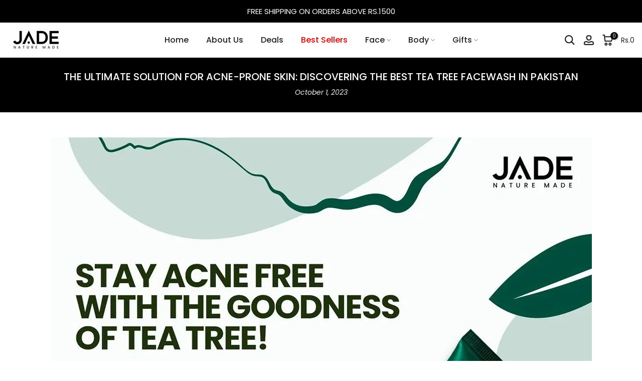

--- FILE ---
content_type: text/html; charset=utf-8
request_url: https://thejade.pk/?section_id=search-hidden
body_size: 1765
content:
<div id="shopify-section-search-hidden" class="shopify-section"><div class="t4s-drawer__header">
   <span class="is--login" aria-hidden="false">Search Our Site</span>
   <button class="t4s-drawer__close" data-drawer-close aria-label="Close Search"><svg class="t4s-iconsvg-close" role="presentation" viewBox="0 0 16 14"><path d="M15 0L1 14m14 0L1 0" stroke="currentColor" fill="none" fill-rule="evenodd"></path></svg></button>
</div>
<form data-frm-search action="/search" method="get" class="t4s-mini-search__frm t4s-pr" role="search">
   <input type="hidden" name="type" value="product">
   <input type="hidden" name="options[unavailable_products]" value="last">
   <input type="hidden" name="options[prefix]" value="last"><div data-cat-search class="t4s-mini-search__cat">
         <select data-name="product_type">
           <option value="*">All Categories</option><option value="Body">Body</option><option value="Cleanser">Cleanser</option><option value="Deals">Deals</option><option value="Face">Face</option><option value="Gift">Gift</option><option value="Serum">Serum</option><option value="Skin Care">Skin Care</option><option value="Suncare">Suncare</option></select>
     </div><div class="t4s-mini-search__btns t4s-pr t4s-oh">
      <input data-input-search class="t4s-mini-search__input" autocomplete="off" type="text" name="q" placeholder="Search">
      <button data-submit-search class="t4s-mini-search__submit t4s-btn-loading__svg" type="submit">
         <svg class="t4s-btn-op0" viewBox="0 0 18 19" width="16"><path fill-rule="evenodd" clip-rule="evenodd" d="M11.03 11.68A5.784 5.784 0 112.85 3.5a5.784 5.784 0 018.18 8.18zm.26 1.12a6.78 6.78 0 11.72-.7l5.4 5.4a.5.5 0 11-.71.7l-5.41-5.4z" fill="currentColor"></path></svg>
         <div class="t4s-loading__spinner t4s-dn">
            <svg width="16" height="16" aria-hidden="true" focusable="false" role="presentation" class="t4s-svg__spinner" viewBox="0 0 66 66" xmlns="http://www.w3.org/2000/svg"><circle class="t4s-path" fill="none" stroke-width="6" cx="33" cy="33" r="30"></circle></svg>
         </div>
      </button>
   </div><div data-listKey class="t4s-mini-search__keys">
         <span class="t4s-mini-search__label">Quick search:</span>
         <ul class="t4s-mini-search__listKey t4s-d-inline-block"><li class="t4s-d-inline-block"><a data-key='Acne' href="/search?type=product&options%5Bunavailable_products%5D=last&options%5Bprefix%5D=last&q=Acne">Acne, </a></li>
            <li class="t4s-d-inline-block"><a data-key='Oilly skin' href="/search?type=product&options%5Bunavailable_products%5D=last&options%5Bprefix%5D=last&q=Oilly+skin">Oilly skin, </a></li>
            <li class="t4s-d-inline-block"><a data-key='Skin Glow' href="/search?type=product&options%5Bunavailable_products%5D=last&options%5Bprefix%5D=last&q=Skin+Glow">Skin Glow, </a></li>
            <li class="t4s-d-inline-block"><a data-key='Tea Tree' href="/search?type=product&options%5Bunavailable_products%5D=last&options%5Bprefix%5D=last&q=Tea+Tree">Tea Tree, </a></li>
            <li class="t4s-d-inline-block"><a data-key='charcoal' href="/search?type=product&options%5Bunavailable_products%5D=last&options%5Bprefix%5D=last&q=charcoal">charcoal, </a></li>
            <li class="t4s-d-inline-block"><a data-key='Sunscreen' href="/search?type=product&options%5Bunavailable_products%5D=last&options%5Bprefix%5D=last&q=Sunscreen">Sunscreen, </a></li>
            <li class="t4s-d-inline-block"><a data-key='Rose water' href="/search?type=product&options%5Bunavailable_products%5D=last&options%5Bprefix%5D=last&q=Rose+water">Rose water, </a></li>
            <li class="t4s-d-inline-block"><a data-key='Facewash' href="/search?type=product&options%5Bunavailable_products%5D=last&options%5Bprefix%5D=last&q=Facewash">Facewash </a></li>
            </ul>
      </div></form><div data-title-search class="t4s-mini-search__title">Need some inspiration?</div><div class="t4s-drawer__content">
   <div class="t4s-drawer__main">
      <div data-t4s-scroll-me class="t4s-drawer__scroll t4s-current-scrollbar">

         <div data-skeleton-search class="t4s-skeleton_wrap t4s-dn"><div class="t4s-row t4s-space-item-inner">
               <div class="t4s-col-auto t4s-col-item t4s-widget_img_pr"><div class="t4s-skeleton_img"></div></div>
               <div class="t4s-col t4s-col-item t4s-widget_if_pr"><div class="t4s-skeleton_txt1"></div><div class="t4s-skeleton_txt2"></div></div>
            </div><div class="t4s-row t4s-space-item-inner">
               <div class="t4s-col-auto t4s-col-item t4s-widget_img_pr"><div class="t4s-skeleton_img"></div></div>
               <div class="t4s-col t4s-col-item t4s-widget_if_pr"><div class="t4s-skeleton_txt1"></div><div class="t4s-skeleton_txt2"></div></div>
            </div><div class="t4s-row t4s-space-item-inner">
               <div class="t4s-col-auto t4s-col-item t4s-widget_img_pr"><div class="t4s-skeleton_img"></div></div>
               <div class="t4s-col t4s-col-item t4s-widget_if_pr"><div class="t4s-skeleton_txt1"></div><div class="t4s-skeleton_txt2"></div></div>
            </div><div class="t4s-row t4s-space-item-inner">
               <div class="t4s-col-auto t4s-col-item t4s-widget_img_pr"><div class="t4s-skeleton_img"></div></div>
               <div class="t4s-col t4s-col-item t4s-widget_if_pr"><div class="t4s-skeleton_txt1"></div><div class="t4s-skeleton_txt2"></div></div>
            </div></div>
         <div data-results-search class="t4s-mini-search__content t4s_ratioadapt"><div class="t4s-row t4s-space-item-inner t4s-widget__pr">
	<div class="t4s-col-item t4s-col t4s-widget_img_pr"><a class="t4s-d-block t4s-pr t4s-oh t4s_ratio t4s-bg-11" href="/products/salicylic-acid-serum" style="background: url(//thejade.pk/cdn/shop/files/best-salicylic-acid-serum-natural-skincare-in-pakistan-461595.jpg?v=1765530906&width=1);--aspect-ratioapt: 1.0">
				<img class="lazyloadt4s" data-src="//thejade.pk/cdn/shop/files/best-salicylic-acid-serum-natural-skincare-in-pakistan-461595.jpg?v=1765530906&width=1" data-widths="[100,200,400,600,700]" data-optimumx="2" data-sizes="auto" src="[data-uri]" width="3898" height="3898" alt="Buy Best Salicylic Acid Serum Online In Pakistan - JADE">
			</a></div>
	<div class="t4s-col-item t4s-col t4s-widget_if_pr">
		<a href="/products/salicylic-acid-serum" class="t4s-d-block t4s-widget__pr-title">Salicylic Acid 2% Serum</a><div class="t4s-widget__pr-price"data-pr-price data-product-price><del>Rs.1,750</del><ins>Rs.1,400</ins></div></div>
</div>
 <div class="t4s-row t4s-space-item-inner t4s-widget__pr">
	<div class="t4s-col-item t4s-col t4s-widget_img_pr"><a class="t4s-d-block t4s-pr t4s-oh t4s_ratio t4s-bg-11" href="/products/jade-tea-tree-facewash-100-ml" style="background: url(//thejade.pk/cdn/shop/products/jade-tea-tree-oil-facewash-743075.jpg?v=1765530674&width=1);--aspect-ratioapt: 1.0">
				<img class="lazyloadt4s" data-src="//thejade.pk/cdn/shop/products/jade-tea-tree-oil-facewash-743075.jpg?v=1765530674&width=1" data-widths="[100,200,400,600,700]" data-optimumx="2" data-sizes="auto" src="[data-uri]" width="1080" height="1080" alt="Buy Best Jade Tea Tree Oil Facewash Online In Pakistan - JADE">
			</a></div>
	<div class="t4s-col-item t4s-col t4s-widget_if_pr">
		<a href="/products/jade-tea-tree-facewash-100-ml" class="t4s-d-block t4s-widget__pr-title">Jade Tea Tree Oil Facewash</a><div class="t4s-widget__pr-price"data-pr-price data-product-price>Rs.675
</div></div>
</div>
 <div class="t4s-row t4s-space-item-inner t4s-widget__pr">
	<div class="t4s-col-item t4s-col t4s-widget_img_pr"><a class="t4s-d-block t4s-pr t4s-oh t4s_ratio t4s-bg-11" href="/products/jade-sunscreen" style="background: url(//thejade.pk/cdn/shop/products/jade-mineral-sunscreen-helio-pro-spf50-395632.jpg?v=1765530759&width=1);--aspect-ratioapt: 1.0">
				<img class="lazyloadt4s" data-src="//thejade.pk/cdn/shop/products/jade-mineral-sunscreen-helio-pro-spf50-395632.jpg?v=1765530759&width=1" data-widths="[100,200,400,600,700]" data-optimumx="2" data-sizes="auto" src="[data-uri]" width="1080" height="1080" alt="Buy Best  Mineral Sunscreen In Pakistan - JADE">
			</a></div>
	<div class="t4s-col-item t4s-col t4s-widget_if_pr">
		<a href="/products/jade-sunscreen" class="t4s-d-block t4s-widget__pr-title">Jade Mineral Sunscreen Helio Pro SPF50</a><div class="t4s-widget__pr-price"data-pr-price data-product-price>Rs.845
</div></div>
</div>
 <div class="t4s-row t4s-space-item-inner t4s-widget__pr">
	<div class="t4s-col-item t4s-col t4s-widget_img_pr"><a class="t4s-d-block t4s-pr t4s-oh t4s_ratio t4s-bg-11" href="/products/vitamin-c-serum" style="background: url(//thejade.pk/cdn/shop/files/best-vitamin-c-serum-natural-skincare-in-pakistan-755372.jpg?v=1765530893&width=1);--aspect-ratioapt: 1.0">
				<img class="lazyloadt4s" data-src="//thejade.pk/cdn/shop/files/best-vitamin-c-serum-natural-skincare-in-pakistan-755372.jpg?v=1765530893&width=1" data-widths="[100,200,400,600,700]" data-optimumx="2" data-sizes="auto" src="[data-uri]" width="3972" height="3972" alt="Buy Best Vitamin C Serum Online In Pakistan">
			</a></div>
	<div class="t4s-col-item t4s-col t4s-widget_if_pr">
		<a href="/products/vitamin-c-serum" class="t4s-d-block t4s-widget__pr-title">Vitamin C Serum</a><div class="t4s-widget__pr-price"data-pr-price data-product-price><del>Rs.1,850</del><ins>Rs.1,480</ins></div></div>
</div>
 <div class="t4s-row t4s-space-item-inner t4s-widget__pr">
	<div class="t4s-col-item t4s-col t4s-widget_img_pr"><a class="t4s-d-block t4s-pr t4s-oh t4s_ratio t4s-bg-11" href="/products/skin-glow-brightening-cream" style="background: url(//thejade.pk/cdn/shop/files/best-skin-glow-brightening-cream-natural-skincare-in-pakistan-174996.jpg?v=1765530850&width=1);--aspect-ratioapt: 1.0">
				<img class="lazyloadt4s" data-src="//thejade.pk/cdn/shop/files/best-skin-glow-brightening-cream-natural-skincare-in-pakistan-174996.jpg?v=1765530850&width=1" data-widths="[100,200,400,600,700]" data-optimumx="2" data-sizes="auto" src="[data-uri]" width="5000" height="5000" alt="Buy Best cream for glowing and  Brightening in Pakistan ">
			</a></div>
	<div class="t4s-col-item t4s-col t4s-widget_if_pr">
		<a href="/products/skin-glow-brightening-cream" class="t4s-d-block t4s-widget__pr-title">Jade Skin Glow Brightening Cream</a><div class="t4s-widget__pr-price"data-pr-price data-product-price><del>Rs.1,325</del><ins>Rs.1,060</ins></div></div>
</div>
 </div>
      </div>
   </div><div data-viewAll-search class="t4s-drawer__bottom">
            <a href="/collections/bestsellers" class="t4s-mini-search__viewAll t4s-d-block">View All <svg width="16" xmlns="http://www.w3.org/2000/svg" viewBox="0 0 32 32"><path d="M 18.71875 6.78125 L 17.28125 8.21875 L 24.0625 15 L 4 15 L 4 17 L 24.0625 17 L 17.28125 23.78125 L 18.71875 25.21875 L 27.21875 16.71875 L 27.90625 16 L 27.21875 15.28125 Z"/></svg></a>
         </div></div></div>